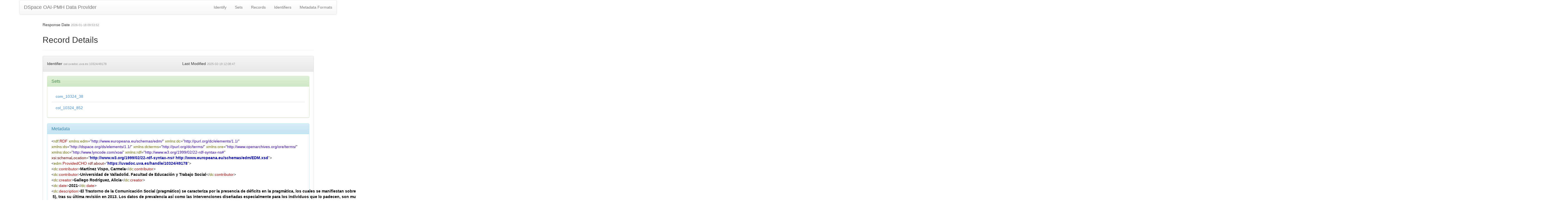

--- FILE ---
content_type: application/xml;charset=UTF-8
request_url: https://uvadoc.uva.es/oai/request?verb=GetRecord&metadataPrefix=edm&identifier=oai:uvadoc.uva.es:10324/49178
body_size: 4500
content:
<?xml version="1.0" encoding="UTF-8"?><?xml-stylesheet type="text/xsl" href="static/style.xsl"?><OAI-PMH xmlns="http://www.openarchives.org/OAI/2.0/" xmlns:xsi="http://www.w3.org/2001/XMLSchema-instance" xsi:schemaLocation="http://www.openarchives.org/OAI/2.0/ http://www.openarchives.org/OAI/2.0/OAI-PMH.xsd"><responseDate>2026-01-18T09:53:52Z</responseDate><request verb="GetRecord" identifier="oai:uvadoc.uva.es:10324/49178" metadataPrefix="edm">https://uvadoc.uva.es/oai/request</request><GetRecord><record><header><identifier>oai:uvadoc.uva.es:10324/49178</identifier><datestamp>2025-02-19T12:08:47Z</datestamp><setSpec>com_10324_38</setSpec><setSpec>col_10324_852</setSpec></header><metadata><rdf:RDF xmlns:rdf="http://www.w3.org/1999/02/22-rdf-syntax-ns#" xmlns:doc="http://www.lyncode.com/xoai" xmlns:xsi="http://www.w3.org/2001/XMLSchema-instance" xmlns:ore="http://www.openarchives.org/ore/terms/" xmlns:dcterms="http://purl.org/dc/terms/" xmlns:ds="http://dspace.org/ds/elements/1.1/" xmlns:dc="http://purl.org/dc/elements/1.1/" xmlns:edm="http://www.europeana.eu/schemas/edm/" xsi:schemaLocation="http://www.w3.org/1999/02/22-rdf-syntax-ns# http://www.europeana.eu/schemas/edm/EDM.xsd">
<edm:ProvidedCHO rdf:about="https://uvadoc.uva.es/handle/10324/49178">
<dc:contributor>Martínez Vispo, Carmela</dc:contributor>
<dc:contributor>Universidad de Valladolid. Facultad de Educación y Trabajo Social</dc:contributor>
<dc:creator>Gallego Rodríguez, Alicia</dc:creator>
<dc:date>2021</dc:date>
<dc:description>El Trastorno de la Comunicación Social (pragmático) se caracteriza por la presencia de déficits en la pragmática, los cuales se manifiestan sobre todo con dificultades en la comunicación eficaz, las relaciones sociales y la participación. Este trastorno ha sido añadido recientemente al Manual Diagnostico y Estadístico de los Trastornos Mentales (DSM – 5), tras su última revisión en 2013. Los datos de prevalencia así como las intervenciones diseñadas especialmente para los individuos que lo padecen, son muy escasas todavía, ya que en ocasiones es difícil de diferenciar el diagnóstico de este trastorno con el del Trastorno del espectro autista o el Trastorno Especifico del lenguaje. Por eso, en este trabajo se presenta un proyecto de intervención con el que se pretende trabajar las habilidades pragmáticas y la comunicación en alumnado escolarizado en la etapa de Educación Primaria que presente este trastorno.</dc:description>
<dc:description>Social Communication Disorder (pragmatic) is characterised by the presence of deficits in pragmatics, which are mainly manifested by difficulties in effective communication, social relationships and participation. This disorder has recently been added to the Diagnostic and Statistical Manual of Mental Disorders (DSM - 5), following its latest revision in 2013. Prevalence data as well as specially designed interventions for individuals with this disorder are still very scarce, as it is sometimes difficult to differentiate the diagnosis of this disorder from that of Autism Spectrum Disorder or Specific Language Disorder. For this reason, this paper presents an intervention project which aims to work on pragmatic skills and communication in Primary School students with this disorder.</dc:description>
<dc:format>application/pdf</dc:format>
<dc:identifier>https://uvadoc.uva.es/handle/10324/49178</dc:identifier>
<dc:language>spa</dc:language>
<dc:title>Propuesta de intervención para alumnos de Educación Primaria con Trastorno de la Comunicación Social (pragmático)</dc:title>
<dc:type>info:eu-repo/semantics/bachelorThesis</dc:type>
<edm:type>TEXT</edm:type>
</edm:ProvidedCHO>
<ore:Aggregation rdf:about="https://uvadoc.uva.es/handle/10324/49178#aggregation">
<edm:aggregatedCHO rdf:resource="https://uvadoc.uva.es/handle/10324/49178"/>
<edm:dataProvider>UVaDOC. Repositorio Documental de la Universidad de Valladolid</edm:dataProvider>
<edm:isShownAt rdf:resource="https://uvadoc.uva.es/handle/10324/49178"/>
<edm:isShownBy rdf:resource="https://uvadoc.uva.es/bitstream/10324/49178/1/TFG-G4949.pdf"/>
<edm:provider>Hispana</edm:provider>
<edm:rights rdf:resource="http://creativecommons.org/licenses/by-nc-nd/4.0/"/>
</ore:Aggregation>
<edm:WebResource rdf:about="https://uvadoc.uva.es/bitstream/10324/49178/1/TFG-G4949.pdf">
<edm:rights rdf:resource="http://creativecommons.org/licenses/by-nc-nd/4.0/"/>
</edm:WebResource>
</rdf:RDF></metadata></record></GetRecord></OAI-PMH>